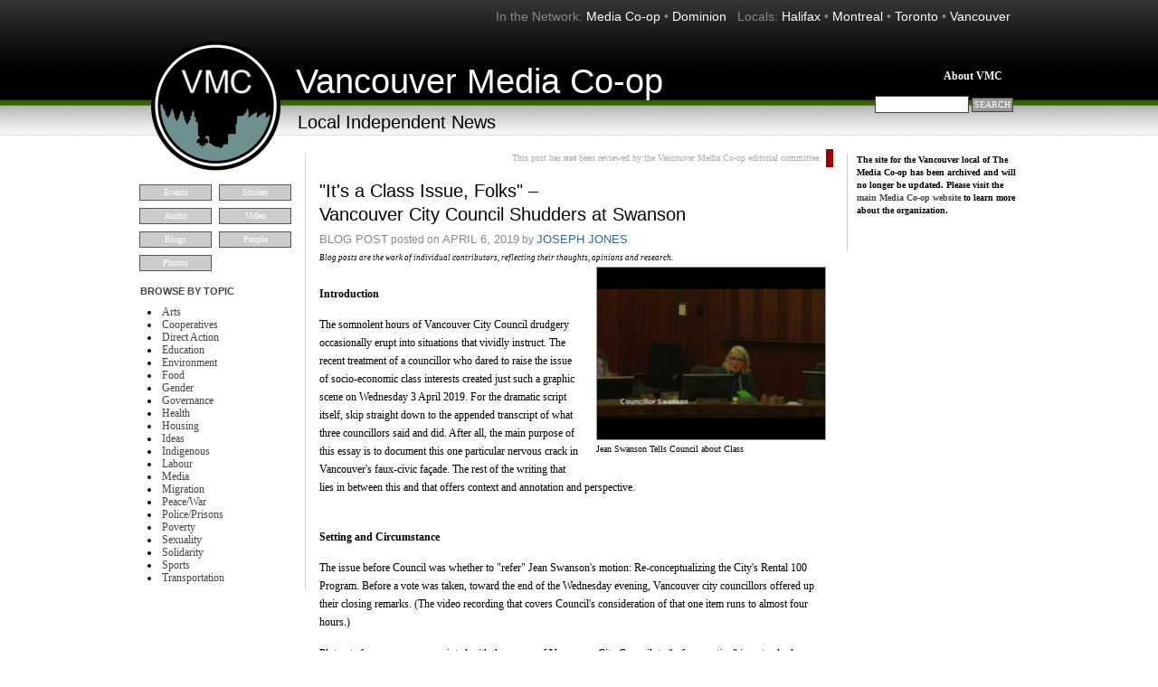

--- FILE ---
content_type: text/html
request_url: https://vancouver.mediacoop.ca/blog/joseph-jones/36844.html
body_size: 9155
content:

<!DOCTYPE html PUBLIC "-//W3C//DTD XHTML 1.0 Strict//EN"
  "http://www.w3.org/TR/xhtml1/DTD/xhtml1-strict.dtd">

<html xmlns="http://www.w3.org/1999/xhtml" >
  <head>
<meta http-equiv="Content-Type" content="text/html; charset=utf-8" />
    <title>&quot;It&#039;s a Class Issue, Folks&quot; –&lt;br /&gt;Vancouver City Council Shudders at Swanson | Vancouver Media Co-op</title>
    <meta http-equiv="Content-Type" content="text/html; charset=utf-8" />
<link rel="shortcut icon" href="../../sites/mediacoop.ca/themes/newvan/favicon.ico" type="image/x-icon" />
    <link type="text/css" rel="stylesheet" media="all" href="../../sites/mediacoop.ca/files2/mc/css/css_e9bfd83ce340956c1da4b1278902910c.css" />
    <script type="text/javascript" src="../../sites/mediacoop.ca/files2/mc/js/js_3c89f37dcd3a2f8ef5eadf44579de0ee.jsmin.js"></script>
<script type="text/javascript" src="../../sites/mediacoop.ca/modules/views_charts/views_charts.js%3FN"></script>
<script type="text/javascript">
<!--//--><![CDATA[//><!--
jQuery.extend(Drupal.settings, { "basePath": "/", "dhtmlMenu": [ "slide", "doubleclick", "clone" ], "lightbox2": { "rtl": "0", "file_path": "/(\\w\\w/)sites/mediacoop.ca/files2/mc", "default_image": "/sites/all/modules/lightbox2/images/brokenimage.jpg", "border_size": 10, "font_color": "000", "box_color": "fff", "top_position": "", "overlay_opacity": "0.6", "overlay_color": "000", "disable_close_click": true, "resize_sequence": 0, "resize_speed": 400, "fade_in_speed": 400, "slide_down_speed": 600, "use_alt_layout": 1, "disable_resize": 0, "disable_zoom": false, "force_show_nav": 0, "show_caption": true, "loop_items": false, "node_link_text": "", "node_link_target": 0, "image_count": "Image !current of !total", "video_count": "Video !current of !total", "page_count": "Page !current of !total", "lite_press_x_close": "press \x3ca href=\"#\" onclick=\"hideLightbox(); return FALSE;\"\x3e\x3ckbd\x3ex\x3c/kbd\x3e\x3c/a\x3e to close", "download_link_text": "", "enable_login": false, "enable_contact": false, "keys_close": "c x 27", "keys_previous": "p 37", "keys_next": "n 39", "keys_zoom": "z", "keys_play_pause": "32", "display_image_size": "original", "image_node_sizes": "()", "trigger_lightbox_classes": "", "trigger_lightbox_group_classes": "img.inline,img.flickr-photo-img,img.flickr-photoset-img,img.ImageFrame_image,img.ImageFrame_none,img.image-img_assist_custom", "trigger_slideshow_classes": "", "trigger_lightframe_classes": "", "trigger_lightframe_group_classes": "", "custom_class_handler": 0, "custom_trigger_classes": "", "disable_for_gallery_lists": 1, "disable_for_acidfree_gallery_lists": true, "enable_acidfree_videos": true, "slideshow_interval": 5000, "slideshow_automatic_start": true, "slideshow_automatic_exit": true, "show_play_pause": true, "pause_on_next_click": false, "pause_on_previous_click": true, "loop_slides": false, "iframe_width": 600, "iframe_height": 400, "iframe_border": 1, "enable_video": false }, "fivestar": { "titleUser": "Your rating: ", "titleAverage": "Average: ", "feedbackSavingVote": "Saving your vote...", "feedbackVoteSaved": "Your vote has been saved.", "feedbackDeletingVote": "Deleting your vote...", "feedbackVoteDeleted": "Your vote has been deleted." }, "AjaxLoad": { "css": [ "/modules/aggregator/aggregator.css", "/modules/node/node.css", "/modules/poll/poll.css", "/modules/system/defaults.css", "/modules/system/system.css", "/modules/system/system-menus.css", "/modules/user/user.css", "/sites/all/modules/cck/theme/content-module.css", "/sites/all/modules/ctools/css/ctools.css", "/sites/all/modules/date/date.css", "/sites/all/libraries/jquery.ui/themes/base/jquery-ui.css", "/sites/all/modules/date/date_popup/themes/datepicker.css", "/sites/all/modules/date/date_popup/themes/jquery.timeentry.css", "/sites/all/modules/dhtml_menu/dhtml_menu.css", "/sites/all/modules/filefield/filefield.css", "/sites/all/modules/graphstat/graphstat.css", "/sites/all/modules/lightbox2/css/lightbox_alt.css", "/sites/all/modules/og/theme/og.css", "/sites/mediacoop.ca/modules/fivestar/css/fivestar.css", "/sites/mediacoop.ca/modules/mollom/mollom.css", "/sites/mediacoop.ca/modules/views_charts/views_charts.css", "/sites/all/modules/cck/modules/fieldgroup/fieldgroup.css", "/sites/all/modules/panels/css/panels.css", "/sites/all/modules/views/css/views.css", "/modules/comment/comment.css", "/sites/mediacoop.ca/themes/mediacoop/mediacoop.css", "/sites/mediacoop.ca/themes/newvan/newvan.css" ], "scripts": [ "/misc/jquery.js", "/misc/drupal.js", "/sites/all/modules/dhtml_menu/dhtml_menu.js", "/sites/all/modules/lightbox2/js/auto_image_handling.js", "/sites/all/modules/lightbox2/js/lightbox.js", "/sites/all/modules/og/og.js", "/sites/mediacoop.ca/modules/ajax_load/ajax_load.js", "/sites/mediacoop.ca/modules/fivestar/js/fivestar.js", "/sites/mediacoop.ca/modules/views_charts/views_charts.js", "/sites/all/modules/panels/js/panels.js", "/sites/mediacoop.ca/themes/mediacoop/js/jquery.cycle.lite.1.0.min.js" ] }, "CToolsUrlIsAjaxTrusted": { "http://vancouver.mediacoop.ca/blog/joseph-jones/36844": true } });
//--><!]]>
</script>
    <link type="text/css" rel="stylesheet" media="all" href="../../sites/mediacoop.ca/themes/mediacoop/style.css" />
    		<meta property="og:image" content="http://www.mediacoop.ca/sites/mediacoop.ca/files2/mc/62fa8103-d590-48b0-9990-a12fbeaed2d3_0.png" />
	     
    <script type="text/javascript">
		  $(function() {
			  $('#pub2').cycle({
				  random: 1,
				  fx:    'fade', 
				  timeout:  10000
			   });
		  });
  
	</script>

  </head>
  <body  class="lang-en" >

<div id="container_r">
<div id="container_l">
<div id="container">

<div id="topspace">

<div id="network">
In the Network:      <a href="http://www.mediacoop.ca">Media Co-op</a> 
	<!-- &bull; <a href="http://video.mediacoop.ca">Video</a>--> 
	&bull; <a href="http://www.dominionpaper.ca">Dominion</a>
	&nbsp; 
	Locals:  
		   <a href="http://halifax.mediacoop.ca">Halifax</a> 
	&bull; <a href="http://montreal.mediacoop.ca">Montreal</a>
	&bull; <a href="http://toronto.mediacoop.ca">Toronto</a>
	&bull; <a href="../../index.html">Vancouver</a>

</div><!--/network-->

</div><!--/topspace-->


<div id="coop_header">

      <a class="site-name" href="../../index.html" title="Home"><div class="linktext"><div class="sitename">Vancouver Media Co-op</div><div class="slogan">Local Independent News</div></div></a>
                  <ul class="links primary-links"><li class="menu-6284 first last"><a href="../../about/vancouver.html" title="">About VMC</a></li>
</ul>                                  
	

<form action="36844.html"  accept-charset="UTF-8" method="post" id="search-theme-form">
<div><div id="search" class="container-inline">
  <div class="form-item" id="edit-search-theme-form-1-wrapper">
 <label for="edit-search-theme-form-1">Search this site: </label>
 <input type="text" maxlength="128" name="search_theme_form" id="edit-search-theme-form-1" size="15" value="" title="Enter the terms you wish to search for." class="form-text" />
</div>
<input type="submit" name="op" id="edit-submit" value="Search"  class="form-submit" />
<input type="hidden" name="form_build_id" id="form-McR64DlOGbGSTOvoQ8onYLDUiniU6xXVVALPoQ8r5zU" value="form-McR64DlOGbGSTOvoQ8onYLDUiniU6xXVVALPoQ8r5zU"  />
<input type="hidden" name="form_id" id="edit-search-theme-form" value="search_theme_form"  />
</div>

</div></form>

          

</div><!--/foo-->

<div id="col1">
<div class="inside">


      
          <div id="block-menu-menu-main-nav" class="clear-block block block-menu">

  <h2>browse</h2>

  <div class="content"><ul class="menu"><li class="leaf first"><a href="../../events.html" title="" id="dhtml_menu-143-1">Events</a></li>
<li class="leaf"><a href="../../stories.html" title="" id="dhtml_menu-141-1">Stories</a></li>
<li class="leaf"><a href="../../audio.html" title="" id="dhtml_menu-162-1">Audio</a></li>
<li class="leaf"><a href="../../video.html" title="" id="dhtml_menu-163-1">Video</a></li>
<li class="leaf"><a href="../../blog.html" title="" id="dhtml_menu-167-1">Blogs</a></li>
<li class="leaf"><a href="../../people.html" title="" id="dhtml_menu-185-1">People</a></li>
<li class="leaf last"><a href="../../photos.html" title="" id="dhtml_menu-142-1">Photos</a></li>
</ul></div>
</div>
<div id="block-views-Sections-block_1" class="clear-block block block-views">

  <h2>Browse by Topic</h2>

  <div class="content"><div class="view view-Sections view-id-Sections view-display-id-block_1 view-dom-id-1">
    
  
  
      <div class="view-content">
      <div class="item-list">
    <ul>
          <li class="views-row views-row-1 views-row-odd views-row-first">  
  <div class="views-field-name">
                <span class="field-content"><a href="../../topic/arts.html">Arts</a></span>
  </div>
</li>
          <li class="views-row views-row-2 views-row-even">  
  <div class="views-field-name">
                <span class="field-content"><a href="../../topic/cooperatives.html">Cooperatives</a></span>
  </div>
</li>
          <li class="views-row views-row-3 views-row-odd">  
  <div class="views-field-name">
                <span class="field-content"><a href="../../topic/direct-action.html">Direct Action</a></span>
  </div>
</li>
          <li class="views-row views-row-4 views-row-even">  
  <div class="views-field-name">
                <span class="field-content"><a href="../../topic/education.html">Education</a></span>
  </div>
</li>
          <li class="views-row views-row-5 views-row-odd">  
  <div class="views-field-name">
                <span class="field-content"><a href="../../topic/environment.html">Environment</a></span>
  </div>
</li>
          <li class="views-row views-row-6 views-row-even">  
  <div class="views-field-name">
                <span class="field-content"><a href="../../topic/food.html">Food</a></span>
  </div>
</li>
          <li class="views-row views-row-7 views-row-odd">  
  <div class="views-field-name">
                <span class="field-content"><a href="../../topic/gender.html">Gender</a></span>
  </div>
</li>
          <li class="views-row views-row-8 views-row-even">  
  <div class="views-field-name">
                <span class="field-content"><a href="../../topic/governance.html">Governance</a></span>
  </div>
</li>
          <li class="views-row views-row-9 views-row-odd">  
  <div class="views-field-name">
                <span class="field-content"><a href="../../topic/health.html">Health</a></span>
  </div>
</li>
          <li class="views-row views-row-10 views-row-even">  
  <div class="views-field-name">
                <span class="field-content"><a href="../../topic/housing.html">Housing</a></span>
  </div>
</li>
          <li class="views-row views-row-11 views-row-odd">  
  <div class="views-field-name">
                <span class="field-content"><a href="../../topic/ideas.html">Ideas</a></span>
  </div>
</li>
          <li class="views-row views-row-12 views-row-even">  
  <div class="views-field-name">
                <span class="field-content"><a href="../../topic/indigenous.html">Indigenous</a></span>
  </div>
</li>
          <li class="views-row views-row-13 views-row-odd">  
  <div class="views-field-name">
                <span class="field-content"><a href="../../topic/labour.html">Labour</a></span>
  </div>
</li>
          <li class="views-row views-row-14 views-row-even">  
  <div class="views-field-name">
                <span class="field-content"><a href="../../topic/media.html">Media</a></span>
  </div>
</li>
          <li class="views-row views-row-15 views-row-odd">  
  <div class="views-field-name">
                <span class="field-content"><a href="../../topic/migration.html">Migration</a></span>
  </div>
</li>
          <li class="views-row views-row-16 views-row-even">  
  <div class="views-field-name">
                <span class="field-content"><a href="../../topic/peacewar.html">Peace/War</a></span>
  </div>
</li>
          <li class="views-row views-row-17 views-row-odd">  
  <div class="views-field-name">
                <span class="field-content"><a href="../../topic/policeprisons.html">Police/Prisons</a></span>
  </div>
</li>
          <li class="views-row views-row-18 views-row-even">  
  <div class="views-field-name">
                <span class="field-content"><a href="../../topic/poverty.html">Poverty</a></span>
  </div>
</li>
          <li class="views-row views-row-19 views-row-odd">  
  <div class="views-field-name">
                <span class="field-content"><a href="../../topic/sexuality.html">Sexuality</a></span>
  </div>
</li>
          <li class="views-row views-row-20 views-row-even">  
  <div class="views-field-name">
                <span class="field-content"><a href="../../topic/solidarity.html">Solidarity</a></span>
  </div>
</li>
          <li class="views-row views-row-21 views-row-odd">  
  <div class="views-field-name">
                <span class="field-content"><a href="../../topic/sports.html">Sports</a></span>
  </div>
</li>
          <li class="views-row views-row-22 views-row-even views-row-last">  
  <div class="views-field-name">
                <span class="field-content"><a href="../../topic/transportation.html">Transportation</a></span>
  </div>
</li>
      </ul>
</div>    </div>
  
  
  
  
  
  
</div> </div>
</div>
      

</div><!--/inside-->

</div><!--/col1-->

<div id="col_centre">

<div id="coop_content">


      

<div class="inside">

<!--<a href="http://www.mediacoop.ca/membershipmonth" class="bannerad"><img src="http://s3.amazonaws.com/mediacoop.ca.themes/ads/mayismem2_wide.jpg" /></a>-->

                              	                    
          
                               

<div id="node-36844" class="node">





<div class="featurelink">   </div>



<div class="notfeatured">This post has <strong>not</strong> been reviewed by the Vancouver Media Co-op editorial committee.</div>


<h2 class="nodetitle">"It's a Class Issue, Folks" –<br />Vancouver City Council Shudders at Swanson</h2>

<h4 class="date">
	<span class="postinfo">
      <span class="type">BLOG POST</span>
	  	  posted on		<span class="type">April 6, 2019</span>
	 by 	  	<span class="type"><a href="../../user/6214.html">Joseph Jones</a></span>
	</span>
</h4>


<div class="blogwarning">Blog posts are the work of individual contributors, reflecting their thoughts, opinions and research. </div>


<div id="story_images">
          <div class="st_image"><a href="../../sites/mediacoop.ca/files2/mc/imagecache/bigimg/62fa8103-d590-48b0-9990-a12fbeaed2d3_0.png" rel="lightbox[field_image][Jean Swanson Tells Council about Class]" class="imagefield imagefield-lightbox2 imagefield-lightbox2-thumb200 imagefield-field_image imagecache imagecache-field_image imagecache-thumb200 imagecache-field_image-thumb200"><img src="../../sites/mediacoop.ca/files2/mc/imagecache/thumb200/62fa8103-d590-48b0-9990-a12fbeaed2d3_0.png" alt="Jean Swanson Tells Council about Class" title="Jean Swanson Tells Council about Class" width="250" height="188"/></a><br />Jean Swanson Tells Council about Class</div>
    
</div><!--//story_images-->
  

<p>&nbsp;<br />
<strong>Introduction</strong></p>
<p>The somnolent hours of Vancouver City Council drudgery occasionally erupt into situations that vividly instruct. The recent treatment of a councillor who dared to raise the issue of socio-economic class interests created just such a graphic scene on Wednesday 3 April 2019. For the dramatic script itself, skip straight down to the appended transcript of what three councillors said and did. After all, the main purpose of this essay is to document this one particular nervous crack in Vancouver's faux-civic fa&ccedil;ade. The rest of the writing that lies in between this and that offers context and annotation and perspective.</p>
<p>&nbsp;<br />
<strong>Setting and Circumstance</strong></p>
<p>The issue before Council was whether to "refer" Jean Swanson's motion: Re-conceptualizing the City's Rental 100 Program. Before a vote was taken, toward the end of the Wednesday evening, Vancouver city councillors offered up their closing remarks. (The video recording that covers Council's consideration of that one item runs to almost four hours.)</p>
<p>Plot note for persons unacquainted with the arcana of Vancouver City Council: to "refer a motion" is a standard procedural maneuver to inflict bureaucratic pigeonhole death on councillor proposals.</p>
<p>Second backstory note. In a nutshell, "Rental 100" amounts to shoveling millions of public dollars into the pockets of developers as "incentive" to build spiffy expensive new rental buildings for corporatized upmarket renters, like the phalanx of 400 Netflixers soon to inflict themselves on Vancouver. Typically, developers destroy existing more spacious and more affordable apartment buildings to create these new profit opportunities. The initial gift of public money is then followed up with no developer accountability. For ten years now the City of Vancouver has left "incentivized" developers free to charge whatever escalating rents the market will bear. </p>
<p>Rental 100 was initiated as a "short-term" program in 2009 to bail out developers, who were purported to suffer from the 2008 economic downturn. Just as the United States government rewarded rogue financial institutions because they were Too Big To Fail, so did Vancouver City Council seize opportunity to give similar treatment to a developer sector that has mushroomed mightily in the years following. Think of public dollars as manure for noxious asocial weeds.</p>
<p>&nbsp;<br />
<strong>The Moment</strong></p>
<p>Jean Swanson concluded her remarks with a stark reference to socio-economic class:</p>
<p><em>So, I'm not going to vote for the referral, and I hope you guys don't too. It depends on who you're sticking up for. It's a class issue, folks, and I'm sticking up for the renters, the lower income renters.</em></p>
<p>Melissa De Genova immediately whined and pounced, asking meeting chair Adriane Carr to slap down on Jean Swanson. Her cryptic mention of "5.2" is a reference to the "rules of conduct" section of <a href="https://bylaws.vancouver.ca/9756c.PDF">Procedure By-Law No. 9756</a>. Specifically, in this case, 5.2(g) states: "A Council member must not question the motives of a Council member."</p>
<p>Chair Adriane Carr rapidly and nervously obliged complainer De Genova. Nevermind that sticking up for lower income renters was simultaneously being shoved off the table.</p>
<p>&nbsp;<br />
<strong>Reflections and Perspectives</strong></p>
<p>There is a proverb: <em>A bit dog hollers</em>. It can be paradoxically unbecoming to expose one's motivation by moaning about injured feelings. Here is the big bone of contention that Jean Swanson had just identified as emerging from her motion:</p>
<p>&nbsp;&nbsp;&nbsp;&nbsp;&nbsp;&nbsp;&nbsp; C. THAT Council instruct the Director of Legal Services to bring<br />
&nbsp;&nbsp;&nbsp;&nbsp;&nbsp;&nbsp;&nbsp; forward for enactment an amendment to the Vancouver Development Cost<br />
&nbsp;&nbsp;&nbsp;&nbsp;&nbsp;&nbsp;&nbsp; Levy By-law and the Area Specific Development Cost Levy By-law that<br />
&nbsp;&nbsp;&nbsp;&nbsp;&nbsp;&nbsp;&nbsp; would suspend, as soon as possible, the development cost levy waiver<br />
&nbsp;&nbsp;&nbsp;&nbsp;&nbsp;&nbsp;&nbsp; for for-profit rental housing until a thorough review of the Rental 100<br />
&nbsp;&nbsp;&nbsp;&nbsp;&nbsp;&nbsp;&nbsp; program can be undertaken.</p>
<p>Swanson's notion, that City of Vancouver could briefly hit the pause button on big handouts to developers, incited vociferous sky-is-falling fears and threats, notably from Mayor Kennedy Stewart and City Manager Sadhu Johnston. Rationality would suggest that if corresponding disaster had not already struck repeatedly throughout the many years prior to 2009, a few months of pause-for-review could not wreck anything. The Kennedy-Johnston view seems to be that Vancouver's shaky economy, ever more excessively tied to the churning of concrete into condos, must be stabilized by the urgent installation of every possible construction crane.</p>
<p>Time out here for some linguistic therapy. Call it mental rehabilitation offered to a bunkered-down Vancouver City Council. Lately a strange phrase has emerged at Vancouver City Council: "impugned motivation." This almost meaningless multi-word neologism occurs only five times among the billions of words indexed by Google. Less strange phrases are "imputed motivation" (323) and "inferred motivation" (925). Google's top-of-chart listing for "imputed motivation" points to a book titled <em>The Essential Weber</em>. It seems pretty clear that Council is sociology deficient. Maybe troubled councillors, unconscious to the point of not even being able to see what their problem is, should spend some quality time with Max Weber?</p>
<p>Contrast the "impugned motivation" shtick that turns Vancouver's municipal legislative body into a gong show with the overwhelming concern of judicial bodies to uncover and determine intent. In a court of law, assessment of motivation often seems of paramount concern. What a contradiction.</p>
<p>This looks like the difference between making the law and being subjected to it. If you get to make the law, you start to think of yourself as untouchable dictator, with the arrogant right to deny that you should ever have any accountability for your motives. Pseudoscientifically, you go even further. You pretend that you really have no motivations. You are merely a rational particularity that flits around according to the laws of social physics. There's no controversy about what atoms do. Politicians hate controversy. And their own accountability.</p>
<p>Socio-economic class aligns with interests &mdash; whether the interests of the privileged or the interests of the oppressed. To the extent that these interests constitute motivations, Vancouver City Council presumes a social unconscious that should receive no therapy whatsoever. There is something utterly ridiculous about a system where social reality cannot be talked about, so that a reified illusion of objectivity and rationality and equity can be maintained. Thus does solipsistic "procedure" toddle its bureaucratic steps along a neverending Escher stairway.</p>
<p>Meanwhile, Rental 100 remains an accelerant that Vancouver City Council firehoses onto a conflagration of displacement, demoviction, and gentrification.</p>
<p>&nbsp;<br />
&nbsp;<br />
<strong>Transcript</strong></p>
<p>Video Source: <a href="http://civic.neulion.com/cityofvancouver/index.php?clipid=3496209,011">7. Motion B.6 - City's Rental 100 Program - Part 2</a></p>
<p>3:22:05 &mdash; 3:25:17</p>
<p>&nbsp;<br />
Jean Swanson:</p>
<p>So this motion is being criticized as not solving problems or issues, and not proposing solutions.</p>
<p>So who is policy for? Who are solutions for? We heard eloquent speakers today. Speakers who are being renovicted. Speakers who are paying too much rent. Speakers who are living in cars. Speakers who are working two jobs so they don't have a life because their rents are so high. So most of my resolution is about a report back &mdash; a very mild thing.</p>
<p>The controversial part is about suspending the Rental 100 program &mdash; not the applications that are in the pipe, there could be hundreds of those, but new applications that havent been made yet. Not suspending them forever, but until we get a report back, which is probably a few months.</p>
<p>So its about suspending a program for a few months. A program that gives millions in incentives for apartments that have high rents, and apartments that have growing rents. For apartments that can demovict tenants from existing affordable units. For apartments that increase land values and other market rents throughout the whole city.</p>
<p>Uh, one of the speakers here just googled craigslist, and I did too. Uh, apartments in the vancouver area over $2000 a month &mdash; there's 3000 of them.</p>
<p>So, I'm not going to vote for the referral, and I hope you guys don't too. It depends on who you're sticking up for. It's a class issue, folks, and I'm sticking up for the renters, the lower income renters.</p>
<p>&nbsp;<br />
Adriane Carr:</p>
<p>Ah, yes, Councillor De Genova, go ahead.</p>
<p>&nbsp;<br />
Melissa De Genova:</p>
<p>I feel that it was implied that anyone who votes for this referral is not sticking up for renters. And I waant to be very clear that that is not the case. Under 5.2 &mdash; because I'm not using this as an opportunity to speak &mdash; this is actually something that I would like you to rule on, because if you heard it the same way as I did, Chair Carr, that's, uh, that's exactly what I-I understand Councillor Swanson accused anyone who votes for this referral of doing.</p>
<p>&nbsp;<br />
Carr:</p>
<p>Actually, uh, uh, I-I will sustain that-that point of order, Councillor Swanson. Um, you know you are impugning motive, um, in the vote on this issue, and, uh, and uh, yeah, I-I would ask you to refrain from doing that.<br />
&nbsp;<br />
&nbsp;</p>


<div class="breaker" /></div>

          <div class="links"><ul class="links inline"><li class="blog_usernames_blog first last"><a href="../joseph-jones.1.html" title="Read Joseph Jones&#039;s latest blog entries.">Joseph Jones&#039;s blog</a></li>
</ul></div>
    
<div class="support vancouveronly">Catch the news as it breaks: <a href="http://twitter.com/vanmediacoop">follow the VMC on Twitter.</a></div>

<div class="support">Join the Vancouver Media Co-op today. <a href="http://www.mediacoop.ca/join">Click here to learn about the benefits of membership.</a></div>


          <a name="comment_jump"></a>


    
</div>
<div id="block-creativecommons_lite-0" class="clear-block block block-creativecommons_lite">


  <div class="content"><p class="creativecommons">
<!--Creative Commons License-->
<a href="http://creativecommons.org/licenses/by-nc-nd/2.5/ca/" rel="license" title="Attribution Non-commercial No Derivatives"><img alt="Creative Commons license icon" src="../../sites/mediacoop.ca/modules/creativecommons_lite/images/deed_icons/by.png" /></a>
<a href="http://creativecommons.org/licenses/by-nc-nd/2.5/ca/" rel="license" title="Attribution Non-commercial No Derivatives"><img alt="Creative Commons license icon" src="../../sites/mediacoop.ca/modules/creativecommons_lite/images/deed_icons/nc.png" /></a>
<a href="http://creativecommons.org/licenses/by-nc-nd/2.5/ca/" rel="license" title="Attribution Non-commercial No Derivatives"><img alt="Creative Commons license icon" src="../../sites/mediacoop.ca/modules/creativecommons_lite/images/deed_icons/nd.png" /></a>
<br /><!--/Creative Commons License-->
</p></div>
</div>
          <span class="clear"></span>
          

</div><!--/inside-->

</div><!--/coop_content-->

</div><!--/col_centre-->

<div id="col3">
<div class="inside">


                <div id="block-block-56" class="clear-block block block-block">


  <div class="content"><p><strong>The site for the </strong><strong><b>Vancouver local</b></strong><strong> of The Media Co-op has been archived and will no longer be updated. Please visit the <a href="http://mediacoop.ca/" rel="nofollow">main Media Co-op website</a> to learn more about the organization.</strong></p>
<p>&nbsp;</p>
</div>
</div>
      

</div><!--/inside-->

</div><!--/col3-->


<div class="breaker"></div>

<div id="coop_footer">

A project of the <a href="http://www.dominionpaper.ca">Dominion News Cooperative</a>  Site design by <a href="http://www.fairtrademedia.com">Fair Trade Media</a>, hosting by <a href="http://resist.ca">Resist.ca</a>.
</div><!--/coop_footer-->



</div><!--/container-->
</div><!--/container_l-->
</div><!--/container_r-->


  
<script type="text/javascript">
var gaJsHost = (("https:" == document.location.protocol) ? "https://ssl." : "http://www.");
document.write(unescape("%3Cscript src='" + gaJsHost + "google-analytics.com/ga.js' type='text/javascript'%3E%3C/script%3E"));
</script>
<script type="text/javascript">
try {
var pageTracker = _gat._getTracker("UA-1728332-5");
pageTracker._trackPageview();
} catch(err) {}</script>

</body>
</html>
